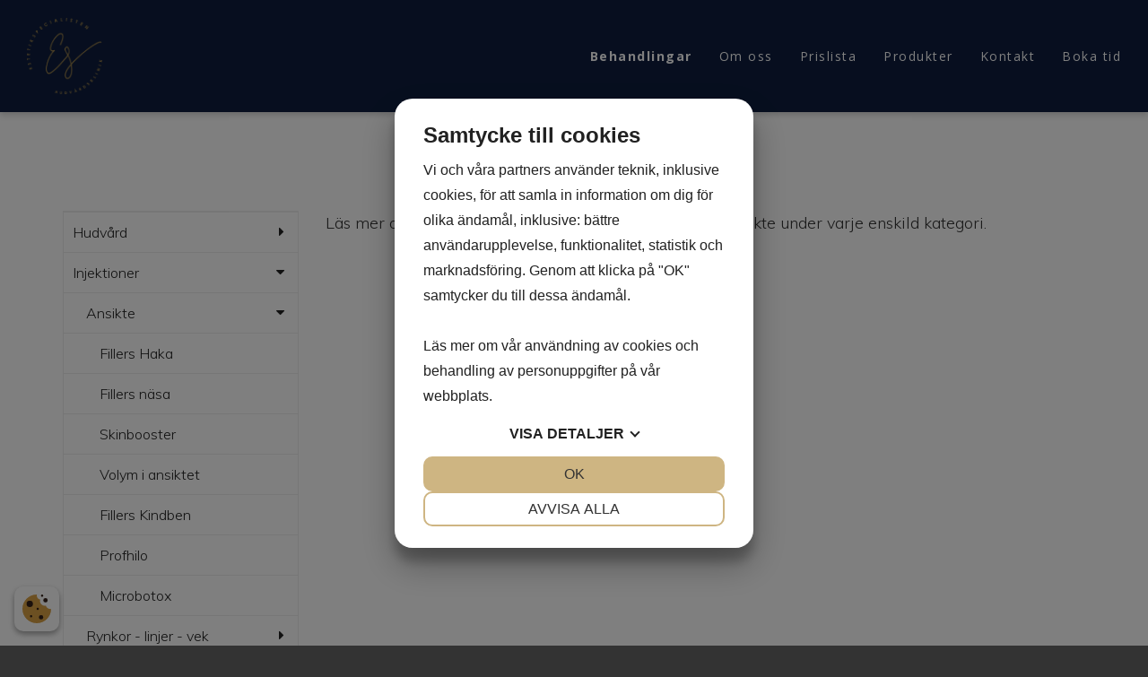

--- FILE ---
content_type: text/html; charset=UTF-8
request_url: https://estetikspecialisten.se/behandlingar/injektioner/ansikte/
body_size: 2983
content:
<!DOCTYPE HTML>
<html lang="sv">
	<head>
		<meta charset="UTF-8">
<meta name="viewport" content="width=device-width,initial-scale=1">
<title>Estetikspecialisten Sweden</title>
<link rel="shortcut icon" type="image/x-icon" href="/content/themes/newyork/img/favicon.ico">
<link rel="stylesheet" type="text/css" href="https://fonts.googleapis.com/css?family=Lato">
<link rel="stylesheet" type="text/css" href="/content/modules/jquery/css/jquery-ui.min.css">
<link rel="stylesheet" type="text/css" href="/content/modules/jquery/css/jquery-ui.structure.min.css">
<link rel="stylesheet" type="text/css" href="/content/modules/jquery/css/jquery-ui.theme.min.css">
<link rel="stylesheet" type="text/css" href="/content/modules/font-awesome/css/font-awesome.css">
<link rel="stylesheet" type="text/css" href="https://fonts.googleapis.com/css?family=Lato:400,700,300,100,900">
<link rel="stylesheet" type="text/css" href="https://fonts.googleapis.com/css?family=Source+Sans+Pro:300,400,700,300,900">
<link rel="stylesheet" type="text/css" href="https://fonts.googleapis.com/css?family=Open+Sans:300,400,700,300,900">
<link rel="stylesheet" type="text/css" href="https://fonts.googleapis.com/css?family=Muli:300,400,700,300,900">
<link rel="stylesheet" type="text/css" href="/cache/css/minifed_1766607162.css">
<script src="/content/modules/jquery/js/jquery-1.11.2.min.js"></script>
<script src="/content/modules/jquery/js/jquery-ui.min.js"></script>
<script src="/content/modules/bootstrap/js/bootstrap.js"></script>
<script src="/content/modules/fancybox/js/fancybox.js"></script>
<script src="https://maps.googleapis.com/maps/api/js?key=AIzaSyB7frW5Z1qFCsep7K-3hg3KeDMZoiD8RWg"></script>
<script src="/cache/js/minifed_1766607162.js"></script>
		<script src="https://www.google.com/recaptcha/api.js" async defer></script>
<script src="https://cookiemanager.dk/js/cm.js" data-cookiemanager="" data-repop-element="left"></script>
	</head>
	<body>
		<div id="site-wrapper" class="static">

<div id="header" class="down">



	
	<div class="main-header">
		<div class="navbar-header">
	<button type="button" class="navbar-toggle collapsed" data-toggle="collapse" data-target="#menu-top" aria-expanded="false" aria-controls="navbar">
		<span class="sr-only">Toggle navigation</span>
		<span class="icon-bar"></span>
		<span class="icon-bar"></span>
		<span class="icon-bar"></span>
	</button>
	<a href="/" class="navbar-brand"><img class="img-responsive" src="/content/themes/newyork/img/logo.png" title="Estetikspecialisten Sweden" alt="Estetikspecialisten Sweden" /></a>
</div>		<nav id="navbar" class="navbar" role="navigation">
		
		
						<div id="menu-top" class="navbar-collapse collapse">
				<ul class="nav navbar-nav">
		<li class="parent active">
		<a href="/behandlingar/">Behandlingar</a></a><a class="arrow-nav" href="#_"><i class="fa fa-chevron-down"></i></a>
	
			
					<ul class="submenu-wrapper level_1">
			 <div class="container"> 			
					<li class="parent">
		<a href="/behandlingar/hudvard/">Hudvård</a></a><a class="arrow-nav" href="#_"><i class="fa fa-chevron-down"></i></a>
	
			
					<ul class="submenu-wrapper level_2">
						
					<li class="hidden">
				<a href="/behandlingar/hudvard/hudanalys/">Hudanalys</a>
		
			</li>
		<li class="hidden">
				<a href="/behandlingar/hudvard/kemiska-peelingar/">Kemiska Peelingar</a>
		
			</li>
		<li class="hidden">
				<a href="/behandlingar/hudvard/dermapen-4-1/">Dermapen 4</a>
		
			</li>
		<li class="hidden">
				<a href="/behandlingar/hudvard/radio-frekvens/">Radio Frekvens</a>
		
			</li>
		<li class="hidden">
				<a href="/behandlingar/hudvard/green-peel/">Green Peel</a>
		
			</li>
		<li class="hidden">
				<a href="/behandlingar/hudvard/cosmelan/">Cosmelan</a>
		
			</li>
		<li class="hidden">
				<a href="/behandlingar/hudvard/prx-t33/">PRX-T33</a>
		
			</li>
				
						</ul>
			</li>
		<li class="parent active">
		<a href="/behandlingar/injektioner/">Injektioner</a></a><a class="arrow-nav" href="#_"><i class="fa fa-chevron-down"></i></a>
	
			
					<ul class="submenu-wrapper level_2">
						
					<li class="parent active current">
		<a href="/behandlingar/injektioner/ansikte/">Ansikte</a></a><a class="arrow-nav" href="#_"><i class="fa fa-chevron-down"></i></a>
	
			
					<ul class="submenu-wrapper level_3">
						
					<li class="">
				<a href="/behandlingar/injektioner/ansikte/fillers-haka/">Fillers Haka</a>
		
			</li>
		<li class="">
				<a href="/behandlingar/injektioner/ansikte/fillers-nasa/">Fillers näsa</a>
		
			</li>
		<li class="">
				<a href="/behandlingar/injektioner/ansikte/skinbooster/">Skinbooster</a>
		
			</li>
		<li class="">
				<a href="/behandlingar/injektioner/ansikte/volym-i-ansiktet/">Volym i ansiktet</a>
		
			</li>
		<li class="">
				<a href="/behandlingar/injektioner/ansikte/fillers-kindben/">Fillers Kindben</a>
		
			</li>
		<li class="">
				<a href="/behandlingar/injektioner/ansikte/profhilo/">Profhilo </a>
		
			</li>
		<li class="">
				<a href="/behandlingar/injektioner/ansikte/microbotox/">Microbotox</a>
		
			</li>
				
						</ul>
			</li>
		<li class="parent">
		<a href="/behandlingar/injektioner/rynkor-linjer-vek/">Rynkor - linjer -  vek</a></a><a class="arrow-nav" href="#_"><i class="fa fa-chevron-down"></i></a>
	
			
					<ul class="submenu-wrapper level_3">
						
					<li class="hidden">
				<a href="/behandlingar/injektioner/rynkor-linjer-vek/fillers-rynkor/">Fillers rynkor</a>
		
			</li>
		<li class="hidden">
				<a href="/behandlingar/injektioner/rynkor-linjer-vek/botox-rynkor/">Botox Rynkor</a>
		
			</li>
		<li class="hidden">
				<a href="/behandlingar/injektioner/rynkor-linjer-vek/rynkor-runt-munnen/">Rynkor runt munnen</a>
		
			</li>
		<li class="hidden">
				<a href="/behandlingar/injektioner/rynkor-linjer-vek/rynkor-i-pannan/">Rynkor i pannan</a>
		
			</li>
		<li class="hidden">
				<a href="/behandlingar/injektioner/rynkor-linjer-vek/nasolabiala-vek/">Nasolabiala vek</a>
		
			</li>
		<li class="hidden">
				<a href="/behandlingar/injektioner/rynkor-linjer-vek/kraksparkar/">Kråksparkar</a>
		
			</li>
				
						</ul>
			</li>
		<li class="parent">
		<a href="/behandlingar/injektioner/lappar/">Läppar</a></a><a class="arrow-nav" href="#_"><i class="fa fa-chevron-down"></i></a>
	
			
					<ul class="submenu-wrapper level_3">
						
					<li class="hidden">
				<a href="/behandlingar/injektioner/lappar/lappforyngring-fillers/">Läppföryngring fillers</a>
		
			</li>
		<li class="hidden">
				<a href="/behandlingar/injektioner/lappar/lappforstoring-fillers/">Läppförstoring fillers</a>
		
			</li>
		<li class="hidden">
				<a href="/behandlingar/injektioner/lappar/lappkonturer-fillers/">Läppkonturer fillers</a>
		
			</li>
		<li class="hidden">
				<a href="/behandlingar/injektioner/lappar/mungipor-fillers/">Mungipor fillers</a>
		
			</li>
				
						</ul>
			</li>
		<li class="">
				<a href="/behandlingar/injektioner/hyalase-borttagning-av-fillers/">Hyalase - borttagning av fillers</a>
		
			</li>
		<li class="">
				<a href="/behandlingar/injektioner/svettbehandling/">Svettbehandling</a>
		
			</li>
		<li class="">
				<a href="/behandlingar/injektioner/tandgnissling/">Tandgnissling</a>
		
			</li>
		<li class="">
				<a href="/behandlingar/injektioner/skleroisering-karl-pa-ben/">Skleroisering-kärl på ben</a>
		
			</li>
				
						</ul>
			</li>
		<li class="parent">
		<a href="/behandlingar/fransar-bryn/">Fransar & Bryn</a></a><a class="arrow-nav" href="#_"><i class="fa fa-chevron-down"></i></a>
	
			
					<ul class="submenu-wrapper level_2">
						
					<li class="hidden">
				<a href="/behandlingar/fransar-bryn/fransforlangning/">Fransförlängning</a>
		
			</li>
		<li class="hidden">
				<a href="/behandlingar/fransar-bryn/permanent-fransbojning-lash-lift/">Permanent Fransböjning/ Lash Lift</a>
		
			</li>
		<li class="hidden">
				<a href="/behandlingar/fransar-bryn/fargning-formning/">Färgning & Formning</a>
		
			</li>
		<li class="hidden">
				<a href="/behandlingar/fransar-bryn/brow-lift/">Brow Lift</a>
		
			</li>
				
						</ul>
			</li>
		<li class="">
				<a href="/behandlingar/vaxning/">Vaxning</a>
		
			</li>
		<li class="parent">
		<a href="/behandlingar/kosmetisk-tatuering/">Kosmetisk tatuering</a></a><a class="arrow-nav" href="#_"><i class="fa fa-chevron-down"></i></a>
	
			
					<ul class="submenu-wrapper level_2">
						
					<li class="hidden">
				<a href="/behandlingar/kosmetisk-tatuering/bryn/">Bryn</a>
		
			</li>
		<li class="hidden">
				<a href="/behandlingar/kosmetisk-tatuering/lappar/">Läppar</a>
		
			</li>
		<li class="hidden">
				<a href="/behandlingar/kosmetisk-tatuering/eyeliner/">Eyeliner</a>
		
			</li>
				
						</ul>
			</li>
				
			 </div> 			</ul>
			</li>
		<li class="">
				<a href="/om-oss/">Om oss</a>
		
			</li>
		<li class="parent">
		<a href="/prislista/">Prislista</a></a><a class="arrow-nav" href="#_"><i class="fa fa-chevron-down"></i></a>
	
			
					<ul class="submenu-wrapper level_1">
			 <div class="container"> 			
					<li class="hidden">
				<a href="/prislista/hudvard/">Hudvård</a>
		
			</li>
		<li class="hidden">
				<a href="/prislista/kosmetisk-tatuering/">Kosmetisk tatuering</a>
		
			</li>
		<li class="hidden">
				<a href="/prislista/vaxning/">Vaxning</a>
		
			</li>
		<li class="hidden">
				<a href="/prislista/fransar-bryn/">Fransar & Bryn</a>
		
			</li>
		<li class="hidden">
				<a href="/prislista/injektioner/">Injektioner</a>
		
			</li>
				
			 </div> 			</ul>
			</li>
		<li class="">
				<a href="/produkter/">Produkter</a>
		
			</li>
		<li class="">
				<a href="/kontakt/">Kontakt</a>
		
			</li>
		<li class="">
				<a href="https://www.bokadirekt.se/places/estetikspecialisten-dermapeel-hudvårdsklinik-4654">Boka tid</a>
		
			</li>
	</ul>			</div>
					
				
		</nav>
		</div>
	
</div>
<div id="body" class="type-page-id-65">
	<div id="container">
			
		
					<div class="container">
				
		
		<div class="row">
					<div id="sidebar-left-wrapper" class="col-sm-3">
				<div id="sidebar-left">
					<div class=sub-page-menu>
	
		<ul class="side-menu unselectable">
			<li class="parent">
		<a href="/behandlingar/hudvard/">Hudvård					<i class="fa fa-caret-right"></i>
				</a>
				<ul>
				<li class="hidden">
		<a href="/behandlingar/hudvard/hudanalys/">Hudanalys				</a>
			</li>
		<li class="hidden parent">
		<a href="/behandlingar/hudvard/kemiska-peelingar/">Kemiska Peelingar					<i class="fa fa-caret-right"></i>
				</a>
				<ul>
				<li class="hidden">
		<a href="/behandlingar/hudvard/kemiska-peelingar/dermaceutic-peels/">Dermaceutic Peels				</a>
			</li>
		<li class="hidden">
		<a href="/behandlingar/hudvard/kemiska-peelingar/green-peel/">Green Peel				</a>
			</li>
			</ul>
			</li>
		<li class="hidden">
		<a href="/behandlingar/hudvard/dermapen-4-1/">Dermapen 4				</a>
			</li>
		<li class="hidden">
		<a href="/behandlingar/hudvard/radio-frekvens/">Radio Frekvens				</a>
			</li>
		<li class="hidden">
		<a href="/behandlingar/hudvard/green-peel/">Green Peel				</a>
			</li>
		<li class="hidden">
		<a href="/behandlingar/hudvard/cosmelan/">Cosmelan				</a>
			</li>
		<li class="hidden">
		<a href="/behandlingar/hudvard/prx-t33/">PRX-T33				</a>
			</li>
			</ul>
			</li>
		<li class="parent active">
		<a href="/behandlingar/injektioner/">Injektioner					<i class="fa fa-caret-down"></i>
				</a>
				<ul>
				<li class="parent active current">
		<a href="/behandlingar/injektioner/ansikte/">Ansikte					<i class="fa fa-caret-down"></i>
				</a>
				<ul>
				<li class="">
		<a href="/behandlingar/injektioner/ansikte/fillers-haka/">Fillers Haka				</a>
			</li>
		<li class="">
		<a href="/behandlingar/injektioner/ansikte/fillers-nasa/">Fillers näsa				</a>
			</li>
		<li class="">
		<a href="/behandlingar/injektioner/ansikte/skinbooster/">Skinbooster				</a>
			</li>
		<li class="">
		<a href="/behandlingar/injektioner/ansikte/volym-i-ansiktet/">Volym i ansiktet				</a>
			</li>
		<li class="">
		<a href="/behandlingar/injektioner/ansikte/fillers-kindben/">Fillers Kindben				</a>
			</li>
		<li class="">
		<a href="/behandlingar/injektioner/ansikte/profhilo/">Profhilo 				</a>
			</li>
		<li class="">
		<a href="/behandlingar/injektioner/ansikte/microbotox/">Microbotox				</a>
			</li>
			</ul>
			</li>
		<li class="parent">
		<a href="/behandlingar/injektioner/rynkor-linjer-vek/">Rynkor - linjer -  vek					<i class="fa fa-caret-right"></i>
				</a>
				<ul>
				<li class="hidden">
		<a href="/behandlingar/injektioner/rynkor-linjer-vek/fillers-rynkor/">Fillers rynkor				</a>
			</li>
		<li class="hidden">
		<a href="/behandlingar/injektioner/rynkor-linjer-vek/botox-rynkor/">Botox Rynkor				</a>
			</li>
		<li class="hidden">
		<a href="/behandlingar/injektioner/rynkor-linjer-vek/rynkor-runt-munnen/">Rynkor runt munnen				</a>
			</li>
		<li class="hidden">
		<a href="/behandlingar/injektioner/rynkor-linjer-vek/rynkor-i-pannan/">Rynkor i pannan				</a>
			</li>
		<li class="hidden">
		<a href="/behandlingar/injektioner/rynkor-linjer-vek/nasolabiala-vek/">Nasolabiala vek				</a>
			</li>
		<li class="hidden">
		<a href="/behandlingar/injektioner/rynkor-linjer-vek/kraksparkar/">Kråksparkar				</a>
			</li>
			</ul>
			</li>
		<li class="parent">
		<a href="/behandlingar/injektioner/lappar/">Läppar					<i class="fa fa-caret-right"></i>
				</a>
				<ul>
				<li class="hidden">
		<a href="/behandlingar/injektioner/lappar/lappforyngring-fillers/">Läppföryngring fillers				</a>
			</li>
		<li class="hidden">
		<a href="/behandlingar/injektioner/lappar/lappforstoring-fillers/">Läppförstoring fillers				</a>
			</li>
		<li class="hidden">
		<a href="/behandlingar/injektioner/lappar/lappkonturer-fillers/">Läppkonturer fillers				</a>
			</li>
		<li class="hidden">
		<a href="/behandlingar/injektioner/lappar/mungipor-fillers/">Mungipor fillers				</a>
			</li>
			</ul>
			</li>
		<li class="">
		<a href="/behandlingar/injektioner/hyalase-borttagning-av-fillers/">Hyalase - borttagning av fillers				</a>
			</li>
		<li class="">
		<a href="/behandlingar/injektioner/svettbehandling/">Svettbehandling				</a>
			</li>
		<li class="">
		<a href="/behandlingar/injektioner/tandgnissling/">Tandgnissling				</a>
			</li>
		<li class="">
		<a href="/behandlingar/injektioner/skleroisering-karl-pa-ben/">Skleroisering-kärl på ben				</a>
			</li>
			</ul>
			</li>
		<li class="parent">
		<a href="/behandlingar/fransar-bryn/">Fransar & Bryn					<i class="fa fa-caret-right"></i>
				</a>
				<ul>
				<li class="hidden">
		<a href="/behandlingar/fransar-bryn/fransforlangning/">Fransförlängning				</a>
			</li>
		<li class="hidden">
		<a href="/behandlingar/fransar-bryn/permanent-fransbojning-lash-lift/">Permanent Fransböjning/ Lash Lift				</a>
			</li>
		<li class="hidden">
		<a href="/behandlingar/fransar-bryn/fargning-formning/">Färgning & Formning				</a>
			</li>
		<li class="hidden">
		<a href="/behandlingar/fransar-bryn/brow-lift/">Brow Lift				</a>
			</li>
			</ul>
			</li>
		<li class="">
		<a href="/behandlingar/vaxning/">Vaxning				</a>
			</li>
		<li class="parent">
		<a href="/behandlingar/kosmetisk-tatuering/">Kosmetisk tatuering					<i class="fa fa-caret-right"></i>
				</a>
				<ul>
				<li class="hidden">
		<a href="/behandlingar/kosmetisk-tatuering/bryn/">Bryn				</a>
			</li>
		<li class="hidden">
		<a href="/behandlingar/kosmetisk-tatuering/lappar/">Läppar				</a>
			</li>
		<li class="hidden">
		<a href="/behandlingar/kosmetisk-tatuering/eyeliner/">Eyeliner				</a>
			</li>
			</ul>
			</li>
		</ul>
</div>				</div>
			</div>
					
			<div id="content-wrapper" class="col-sm-9">
				<div id="content">
					<div class="page page-65" data-id="65">
			<div class="row row-1 ">
			<div class="col-sm-12">
				<div class="container">
					<div class="row">
													<div class="col-sm-12">
																	<p>Läs mer om de olika behandlings möjlighetera för ditt ansikte under varje enskild kategori. </p>															</div>
											</div>
				</div>
			</div>
		</div>
	</div>				</div>
			</div>
			
							</div>
					
		</div>
	</div>
</div>
<div id="footer">
	<iframe src="https://www.google.com/maps/embed?pb=!1m18!1m12!1m3!1d2254.169831862559!2d12.997230516212342!3d55.59905788051262!2m3!1f0!2f0!3f0!3m2!1i1024!2i768!4f13.1!3m3!1m2!1s0x4653a156e2344af5%3A0xa964fcf5d15615fc!2sK%C3%A4rleksgatan+5A%2C+211+45+Malm%C3%B6!5e0!3m2!1sen!2sse!4v1538115807136" width="100%" height="400" frameborder="0" style="border:0" allowfullscreen></iframe>
<div class="footer-top">
	<div class="container">
	<div class="col-md-12">
		<div class="col-md-4">
<h4>Meny</h4>
<p><a href="/">Start</a></p>
<p><a href="/om-oss/">Om oss</a></p>
<p><a href="/produkter/">Produkter</a></p>
<p><a href="/prislista/">Prislista</a></p>
<p><a href="/kontakt/">Kontakt</a></p>
</div>
<div class="col-md-4">
<h4>Estetikspecialisten</h4>
<p>Kärleksgatan 5A<br />211 45 Malmö</p>
<p>040 - 23 66 66<br />0735 56 77 40<br />info@estetikspecialisten.se</p>
</div>
<div class="col-md-4">
<h4>Öppettider</h4>
<p>Måndag - Fredag 10:00 - 18:00<br />Lördag: Enl. överenskommelse<br />Söndag: Stängt</p>
<p>Ibland öppnar vi tidigare eller stänger senare, för bokningsbara tider se bokadirekt.se</p>
</div>	</div>
</div>
</div>
<div class="footer-bottom">
	<p style="text-align: center;">Estetikspecialisten Sweden AB © 2017 | <a href="/integritetspolicy/">Integritetspolicy</a><a href="/cookies/">Cookies</a></p>
</div>
</div>

</div>	</body>
</html>